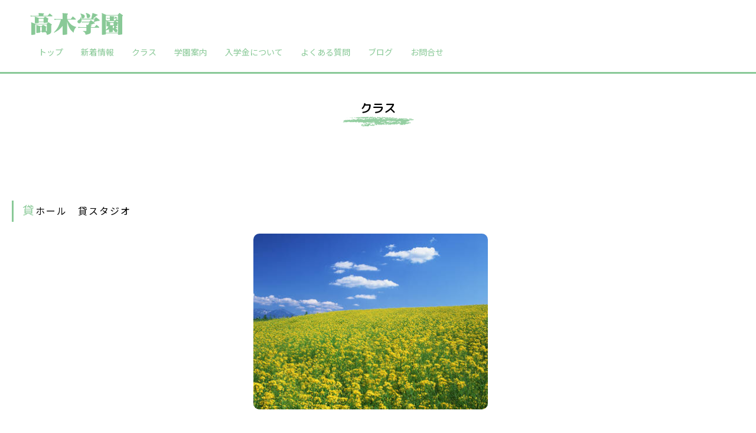

--- FILE ---
content_type: text/html; charset=UTF-8
request_url: https://takagi-music.com/service_detail.php?id=34
body_size: 3947
content:
<!DOCTYPE html>
<html lang="ja">
<head>
	<meta charset="utf-8">
	<meta http-equiv="X-UA-Compatible" content="IE=edge">
	<meta name="viewport" content="width=device-width, initial-scale=1">
	<title>伊勢原-音楽とバレエの高木学園-</title>
	<meta name="keywords" content="ピアノ,英会話,太極拳,プログラミング,バレエ">
	<meta name="description" content="≪みんなの習い事ステーション≫ピアノ、声楽、ヴァイオリン、リトミック、クラシックバレエ、ジャズダンス、フラメンコ、キッズダンス、書道、ECCジュニア英語・英会話コース…伊勢原駅北口すぐ。">
	<meta name="robots" content="index,follow">
	<link href="https://fonts.googleapis.com/css?family=M+PLUS+Rounded+1c|Noto+Sans+JP|Roboto&display=swap" rel="stylesheet">
	<link href="css/reset.css" rel="stylesheet" />
	<link href="style.css" rel="stylesheet" />
	<link href="css/color.css" rel="stylesheet" />	<link href="css/service_detail.css" rel="stylesheet" />
</head>
<body id="top">
<header>
	<h1><a href="index.php"><img src="image/common/logo.png" srcset="image/common/logo.png 1x, image/common/logo@2x.png 2x" alt=""></a></h1>
	<ul class="g_navi">			<li><a href="https://www.takagi-music.com/index.php">トップ</a></li>			<li><a href="https://www.takagi-music.com/topics.php">新着情報</a></li>			<li><a href="https://www.takagi-music.com/info.php">クラス</a></li>			<li><a href="https://www.takagi-music.com/profile.php">学園案内</a></li>			<li><a href="https://www.takagi-music.com/price.php">入学金について</a></li>			<li><a href="https://www.takagi-music.com/qa.php">よくある質問</a></li>			<li><a href="https://www.takagi-music.com/blog.php">ブログ</a></li>			<li><a href="https://www.takagi-music.com/contact.php">お問合せ</a></li>	</ul>
</header>
<div id="switchBtnArea">
	<a href="javascript:void(0);" class="switchBtn"><span></span><span></span><span></span></a>
</div><div class="under_contens">
	<h2>クラス<br><img src="image/common/line.png" srcset="image/common/line.png 1x, image/common/line@2x.png 2x" alt=""></h2>
	<section id="service">
		<div class="container">
			<div class="service_area">
				<h3 class="sub_title">貸ホール　貸スタジオ</h3>
				<ul>
					<li><img src=' https://www.takagi-music.com/image/service1/000000000034.jpg'></li>				</ul>
				<p>
					※高木学園生徒は別料金でのご利用となりますので、事務に直接お問い合わせ下さい。<br><br>【ダンススタジオ】<br><br>音楽ホール 壁3面鏡 鉤型変形<br>約７８㎡<br>ピアノあり<br>5500円（税込み）／時間<br><br><br>【教 室(土足入室)】<br>約３０㎡<br>ピアノあり<br>2200円（税込み）／時間<br><br><br>【教 室】<br>約３３㎡<br>ピアノあり<br>2200円（税込み）／時間<br><br><br>【教 室】<br>ピアノあり<br>約２８㎡<br>2200円（税込み）／時間<br><br>ピアノ利用の方は、上記料金に<br>アップライトピアノ ＋1100円<br>グランドピアノ ＋2200円<br>になります。<br><br>（令和3年1月より）<br>＃レッスンや講座を行う場合は別料金となりますので直接お問い合わせ下さい。				</p>
				<div class="more"><a href="info.php">BACK＞＞</a></div>
			</div>
		</div>
	</section>
</div>
<footer>
	<div class="container">
		高木学園<br>〒259-1131 神奈川県伊勢原市伊勢原１－５－１　第３牧野ビル２Ｆ<br>tel : 0463-93-0368<br>
	</div>
	<div align="right"><img src="cgi/count/dayx.cgi?gif" height="0" width="0"></div>
</footer>
<script type="text/javascript" src="https://ajax.googleapis.com/ajax/libs/jquery/1.11.3/jquery.min.js"></script>
<script async defer type="text/javascript" src="js/common.js"></script>
<script async defer type="text/javascript" src="js/fade.js"></script></body>
</html>


--- FILE ---
content_type: text/css
request_url: https://takagi-music.com/style.css
body_size: 9308
content:
@charset "utf-8";
htlm{
	overflow:auto;
}


.fade{
	opacity:0;
	transition:all 0.8s;
}

.fade.active{
	opacity:1;
}

body{
	color:#000;
	font-size:14px;
	line-height:24px;
	font-family:'Roboto','Noto Sans JP',"游ゴシック体","Yu Gothic",YuGothic,"ヒラギノ角ゴシック Pro","Hiragino Kaku Gothic Pro","Quicksand","メイリオ",Meiryo,Osaka,"ＭＳ Ｐゴシック","MS PGothic",sans-serif;
	word-break: break-all;
}

header ul.g_navi li a{
	font-family:'Noto Sans JP',"游ゴシック体","Yu Gothic",YuGothic,"ヒラギノ角ゴシック Pro","Hiragino Kaku Gothic Pro","Quicksand","メイリオ",Meiryo,Osaka,"ＭＳ Ｐゴシック","MS PGothic",sans-serif;
}

ul{
	letter-spacing: -.40em; /* 文字間を詰めて隙間を削除する */
}

li{
	letter-spacing: normal; /* 文字間を通常に戻す */
}
a {
	color:#000;
	text-decoration:none;
}


a:hover{
	opacity:0.7;
}

img{
	max-width:100%;
}

.clear{
	clear:both;
}

.clearfix_af:after{
	content: "";
	display: block; 
	height: 0; 
	font-size:0;    
	clear: both; 
	visibility:hidden;
}

.clearfix_bf:before{
	content: "";
	display: block; 
	height: 0; 
	font-size:0;    
	clear: both; 
	visibility:hidden;
}
.clearfix_af ,.clearfix_bf{
	display: inline-block;
} 
/* Hides from IE Mac */
* html .clearfix_af{
	height: 1%;
}
.clearfix_af ,.clearfix_bf{
	display:block;
}

/* End Hack */

h2{
	font-family:'Roboto','M PLUS Rounded 1c','Noto Sans JP',"游ゴシック体","Yu Gothic",YuGothic,"ヒラギノ角ゴシック Pro","Hiragino Kaku Gothic Pro","Quicksand","メイリオ",Meiryo,Osaka,"ＭＳ Ｐゴシック","MS PGothic",sans-serif;
	font-size:20px;
	text-align:center;
}

h3.sub_title{
	font-size:16px;
	font-weight:normal;
	margin:10px 0;
	padding:5px 0 5px 15px;
	letter-spacing:2px;
}

h3.sub_title:first-letter{
	font-size:20px;
}

section{
	padding-top:80px;
	padding-bottom:80px;
}

.under_contens{
	min-height:calc(100vh - 315px);
}

.under_contens h2{
	padding-top:40px;
}

/*
.under_contens section:nth-child(even){
	background:url(image/common/point04.png)no-repeat left 20px top 20px;
}

.under_contens section:nth-child(odd){
	background:url(image/common/point02.png)no-repeat right 20px bottom 40px;
}
*/

.contens_area section:nth-child(odd),
.under_contens section:nth-child(odd){
	background-color:#faf7f5;
}

.container{
	max-width:1280px;
	margin:auto;
	padding-left:20px;
	padding-right:20px;
	box-sizing:border-box;
}

header{
	position:fixed;
	width:100%;
	background-color:#fff;
	top:0;
	padding:20px 10px 10px 50px;
	box-sizing:border-box;
	z-index:2;
	justify-content: space-between;
	display:block;
	flex-wrap:wrap;
	align-items:center;
}

header h1{
	max-width:400px;
}

header h1 img{
	display:block;
}

.image_circle{
	text-align:center;
}

.image_circle div{
	border-radius:50%;
	height:300px;
	width:300px;
	background-repeat:no-repeat;
	background-position:center center;
	background-size:cover;
}

.text_area .text{
/*	flex:1;*/
	padding-left:40px;
	padding-right:40px;
	padding-top:20px;
}

.text_center{
	margin-top:20px;
	text-align: center;
}
.text_center p {
	text-align: left;
	display: inline-block;
}

footer{
	color:#000;
	position:relative;
	z-index:1;
}

footer .container{
	padding-top:80px;
	padding-bottom:80px;
	/*background:url(image/common/footer_point.png)no-repeat right bottom;*/
}

.more{
	text-align:right;
	padding-top:30px;
}

.text_area02{
	margin-top:40px;
}

.text_area02 .image_circle div{
	margin:auto;
	width:300px;
	height:300px;
}

ul.contents{
	justify-content: space-between;
	display:flex;
	flex-wrap:wrap;
}

ul.contents > li:last-child{
	flex:1;
	padding-left:20px;
	box-sizing:border-box;
}

ul.contents > li:first-child{
	width:300px;
	padding-left:20px;
	box-sizing:border-box;
	background-color:#faf7f5;
}

ul.contents li article{
	margin-bottom:50px;
}

ul.contents li .blog_bk{
	margin-bottom:30px;
}

ul.contents li .blog_bk ul li{
	margin-bottom:8px;
}

ul.contents li .image_area{
	margin:15px auto 0 auto;
	max-width:600px;
}

ul.contents li p{
	margin-top:15px;
}

ul.page{
	justify-content:center;
	display:flex;
	flex-wrap:wrap;
	margin-top:40px;
}

ul.page li{
	margin-right:5px;
	margin-bottom:5px;
}

ul.page li:last-child{
	margin-right:0;
}

ul.page li a{
	display:block;
	text-align:center;
	line-height:25px;
	width:25px;
	height:25px;
	border:solid 1px #eee;
}

ul.page li a.act{
	background-color:#eee;
	color:#fff;
}

.sc_down{
	position: absolute;
	z-index: 99999999;
	bottom: 100px;
	left: 0;
	right: 0;
	margin: auto;
	text-align: center;
}

.sc_down a{
	display: block;
	width: 50px;
	height: 50px;
	margin: auto;
	transform:translateY(0);
	animation: arrowmove 1s ease-in-out infinite;
}

.sc_down span{
	width:20px;
	height:3px;
	background-color:#fff;
	display:block;
	position: relative;
	margin: auto;
}


.sc_down span:nth-child(1){
	transform: rotate(45deg);
	right: 7px;
	top: 20px;
}

.sc_down span:nth-child(2){
	transform: rotate(-45deg);
	left: 7px;
	top: 18px;
}


@keyframes arrowmove{
	0%{transform:translateY(0);}
	50%{transform:translateY(-10px);}
	100%{transform:translateY(0);}
}



@media all and (min-width: 767px) {
	
	header #switchBtnArea{
		display:none;
	}

	.table_style{
		width:100%;
		border: solid 1px #ccc;
		border-collapse: collapse;
		margin-top:40px;
	}

	.table_style th{
		width:200px;
		font-weight:normal;
		padding:10px;
		background-color:#eee;
		border: solid 1px #ccc;
		vertical-align: middle;
	}

	.table_style td{
		padding:10px;
		background-color:rgba(255,255,255,0.5);
		border: solid 1px #ccc
	}


}

@media all and (min-width: 768px) {
	.sp_only{
		display:none !important;
	}
}

@media all and (min-width: 769px) {
	.sp_only{
		display:none !important;
	}

	header ul.g_navi{
		justify-content: flex-start;
		display:flex !important;
		flex-wrap:wrap;
		flex:1;
		margin-top:10px;
		margin-left:0;
	}

	header ul.g_navi li{
		text-align:left;
/*		margin-right:20px;*/
	}

	header ul.g_navi li:last-child{
		margin-right:0;
	}

	header ul.g_navi li a{
		display: inline-block;
		position: relative;
		padding: 5px 15px;
		overflow: hidden;
		width:auto;
	}

	header ul.g_navi li a{
		border:0;
	}

	header ul.g_navi li a:hover:after{
		left: 0;
	}

	header ul.g_navi li a:after{
		width: 100%;
		height: 2px;
		position: absolute;
		left: -100%;
		bottom: 0;
		content: "";
		display: block;
		transition: all 0.5s cubic-bezier(0.175, 0.885, 0.32, 1.275);
		-moz-transition: all 0.5s cubic-bezier(0.175, 0.885, 0.32, 1.275);
		-webkit-transition: all 0.5s cubic-bezier(0.175, 0.885, 0.32, 1.275);
		-ms-transition: all 0.5s cubic-bezier(0.175, 0.885, 0.32, 1.275);
	}

	.text_area{
		justify-content:center;
		display:flex;
		flex-wrap:wrap;
		margin-top:20px;
		align-items:center;
	}


}

@media all and (max-width: 768px) {
	body{
		font-size:12px;
	}

	.tab_none{
		display:none !important;
	}

	.tab_only{
		display:block !important;
	}

	section{
		padding-top:40px;
		padding-bottom:40px;
	}

	header ul.g_navi{
		display:none;
		overflow: scroll;
	}


	#switchBtnArea{
		position: fixed;
		z-index: 9999;
		top: 25px;
		right:25px;
	}

	#switchBtnArea .switchBtn {
		width: 38px;
		height: 25px;
		display: block;
		z-index:9999;
	}

	#switchBtnArea .switchBtn span {
		height: 2px;
		display: block;
		position: absolute;
		background-color: #000;
		transition: all 0.2s linear;
	}
	#switchBtnArea .switchBtn span:nth-of-type(1) {top:0px;transform: rotate(0);width:40px;}
	#switchBtnArea .switchBtn span:nth-of-type(2) {top:20px;transform: scale(1);width:22px;}
	#switchBtnArea .switchBtn span:nth-of-type(3) {top:10px;transform: rotate(0);width:32px;}

	#switchBtnArea .switchBtn.btnClose span:nth-of-type(1) {top:12px;transform: rotate(-45deg);width:32px;}
	#switchBtnArea .switchBtn.btnClose span:nth-of-type(2) {transform: scale(0);}
	#switchBtnArea .switchBtn.btnClose span:nth-of-type(3) {top:12px;transform: rotate(45deg);width:32px;}

	header{
		padding:15px 20px;
	}

	header ul.g_navi{
		position:fixed;
		top:71px;
		background-color:#fff;
		width:100%;
		height: calc(100vh - 70px);
		left:0;
		text-align:center;
		padding-top:10px;
	}

	header ul.g_navi li a{
		display:block;
		padding:10px 0;
	}

	.text_area{
		margin-top:40px;
	}

	.image_circle div{
		margin:auto;
		width:300px;
		height:300px;
	}

	.text_area .text{
		padding-left:0;
	}

	ul.contents{
		display:block;
	}

	ul.contents > li:last-child{
		padding-left:20px;
	}

	ul.contents > li:first-child{
		width:100%;
		padding:10px 10px 0 10px;
	}

	ul.contents li .blog_bk.backno ul{
		justify-content: flex-start;
		display:flex;
		flex-wrap:wrap;
	}

	ul.contents li .blog_bk.backno ul li{
		margin-right:10px;
	}

}

@media all and (max-width: 767px) {

	.pc_only{
		display:none !important;
	}

	header{
		min-height:60px;
	}

	header h1 img{
		max-width:200px;
	}

	#switchBtnArea{
		top:20px;
	}

	header ul.g_navi{
		top:60px;
	}


	.table_style{
		width:100%;
		margin-top:40px;
	}

	.table_style th{
		display:block;
		width:100%;
		font-weight:normal;
		padding:10px 0 0 0 ;
		text-align:left;
		box-sizing:border-box;
		font-size:17px;
	}

	.table_style td{
		display:block;
		width:100%;
		padding-left:10px;
		padding-bottom:10px;
		border-bottom:solid 1px #ccc;
		box-sizing:border-box;
	}


}

@media all and (max-width: 375px) {

}

@media all and (max-width: 320px) {


}


--- FILE ---
content_type: text/css
request_url: https://takagi-music.com/css/color.css
body_size: 1333
content:
@charset "utf-8";

a{
	color:#89c997;
}

h3.sub_title{
	border-left:solid 3px #89c997;
}

h3.sub_title:first-letter{
	color:#89c997;
}

header{
	border-bottom:3px solid #89c997;
}

footer{
	background-color: #d9ecc0;
	background-image: -webkit-gradient(linear, 0 0, 100% 100%,color-stop(.25, #E7F8FC), color-stop(.25, transparent),color-stop(.5, transparent), color-stop(.5, #E7F8FC),color-stop(.75, #E7F8FC), color-stop(.75, transparent),to(transparent));
	-webkit-background-size: 14px 14px;
	border-top:3px solid #89c997;
}


.faq_area dl{
	border:dotted 2px #89c997;
}

.faq_area dl dt{
	position:relative;
	border-bottom:dotted 2px #89c997;
}

#servicecategory ul li{
	border-bottom:dotted 2px #89c997;
	margin-top:20px;
	padding-bottom:20px;
}

@media all and (min-width: 767px) {

}

@media all and (min-width: 768px) {
}

@media all and (min-width: 769px) {

	header ul.g_navi li a{
	}

	header ul.g_navi li a:after{
		background-color: #89c997;
	}


}

@media all and (max-width: 768px) {
	#switchBtnArea .switchBtn span {
		background-color: #89c997;
	}

	header ul.g_navi li{
		border-bottom:dotted 1px #89c997;
	}

}

@media all and (max-width: 767px) {

}

@media all and (max-width: 375px) {

}

@media all and (max-width: 320px) {


}


--- FILE ---
content_type: text/css
request_url: https://takagi-music.com/css/service_detail.css
body_size: 794
content:
@charset "utf-8";


#service .service_area{
	margin-top:40px;
}

#service .service_area ul{
	justify-content:center;
	display:flex;
	flex-wrap:wrap;
	margin-top:20px;
}

#service .service_area ul li{
	width:32%;
	margin-right:2%;
}

#service .service_area ul li:nth-child(3){
	margin-right:0;
}

#service .service_area ul li img{
	border-radius:10px;
}

#service .service_area p{
	margin-top:20px;
}

@media all and (min-width: 768px) {



}
@media all and (min-width: 769px) {

}


@media all and (max-width: 768px) {

}

@media all and (max-width: 767px) {

	#service .service_area ul li{
		width:100%;
		margin-right:0;
		margin-bottom:5px;
	}

}

@media all and (max-width: 375px) {

}

@media all and (max-width: 320px) {


}


--- FILE ---
content_type: text/javascript
request_url: https://takagi-music.com/js/fade.js
body_size: 677
content:
$(function(){


	$(window).on("load scroll resize", function () {
		var scTop = $(window).scrollTop();
		var scBottom = (scTop + $(window).height());

		$(".pickup_area article").each(function (i) {
			var FadeItem = $(".pickup_area").offset().top;
			if(scBottom > (FadeItem + 200)){
				$(this).delay(300 * i).queue(function () {
					$(this).addClass('active').dequeue();
				});
			}
		});

		$(".works_area article").each(function (i) {
			var FadeItem = $(".works_area").offset().top;
			if(scBottom > (FadeItem + 200)){
				$(this).delay(300 * i).queue(function () {
					$(this).addClass('active').dequeue();
				});
			}
		});


	});

});


--- FILE ---
content_type: text/javascript
request_url: https://takagi-music.com/js/common.js
body_size: 2169
content:
$(function() {

	//スマートフォン用グローバルメニュー開閉処理
	$('.switchBtn').on('click', function(){
		$('.switchBtn').toggleClass('btnClose');
		$('ul.g_navi').slideToggle(500);
	});

	$('ul.g_navi li a').on('click', function(){
		$('.switchBtn').toggleClass('btnClose');
		$('ul.g_navi').slideUp(500);
	});


	$(window).on("load scroll resize", function () {
		var HeaderHeight = $("header").height();
		$(".under_contens").css("padding-top", HeaderHeight + 40 + "px");
	});

	$(function () {
		$(window).load(function(){

			var urlHash = location.hash;
			//ハッシュ値があればページ内スクロール
			if(urlHash) {
				//スクロールを0に戻す
//				$('body,html').stop().scrollTop(0);
				setTimeout(function () {
				//ロード時の処理を待ち、時間差でスクロール実行
				scrollToAnker(urlHash) ;
				}, 100);
			}

			// 指定したアンカー(#ID)へアニメーションでスクロール
			function scrollToAnker(hash) {
		    var headerHight = $("header").height()+40; //ヘッダの高さ
				var target = $(hash);
				var position = target.offset().top - headerHight;
				$('body,html').stop().animate({scrollTop:position}, 500);
				console.log(headerHight);
			}
		});
	});
	$(function () {
		$(window).load(function(){
			if(window.innerWidth > 767){
		    var headerHight = 120; //ヘッダの高さ
			}else{
		    var headerHight = 62; //ヘッダの高さ
			}
	    $('a[href^=#]').click(function(){
	        var href= $(this).attr("href");
	        var target = $(href == "#" || href == "" ? 'html' : href);
	        var position = target.offset().top-headerHight; //ヘッダの高さ分位置をずらす
	        $("html, body").animate({scrollTop:position}, 550, "swing");
	        return false;
	    });
		});
	});

	$(window).on("load scroll resize", function () {
		var scTop = $(window).scrollTop();
		if(scTop == 0){
			$(".side_menu ul li div").fadeIn();
		}else{
			$(".side_menu ul li div").fadeOut();
		}
	});

	$('.bottom_menu li').hover(
		function() {
			$(this).find("ul").stop().slideDown();
		},
		function() {
			$(this).find("ul").stop().slideUp();
		}
	);


})
